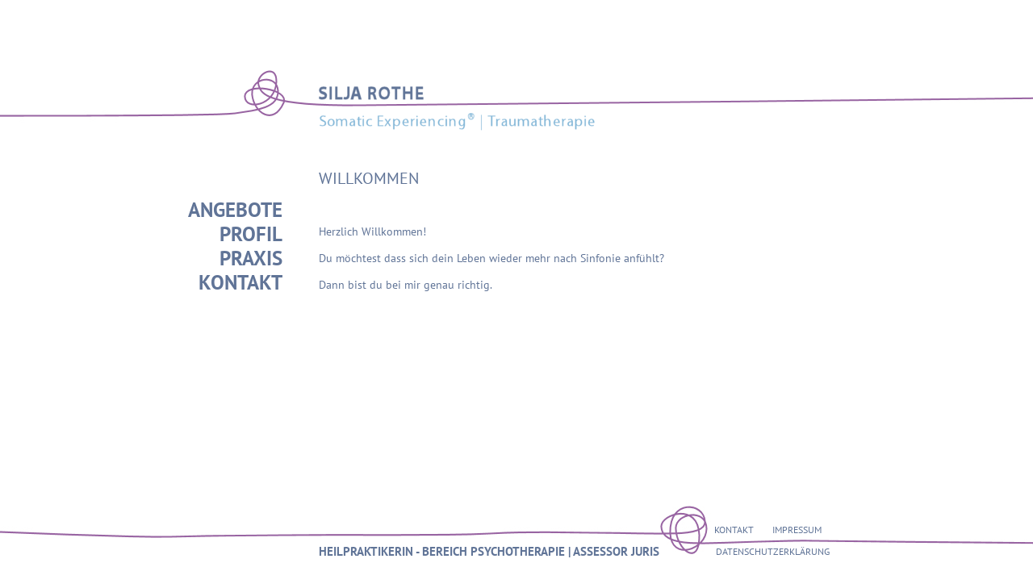

--- FILE ---
content_type: text/html; charset=UTF-8
request_url: https://silja-rothe.com/wp/
body_size: 7591
content:
<!DOCTYPE html PUBLIC "-//W3C//DTD XHTML 1.0 Strict//EN" "http://www.w3.org/TR/xhtml1/DTD/xhtml1-strict.dtd">
<html xmlns="http://www.w3.org/1999/xhtml" xml:lang="en" lang="en">
<head>
<meta http-equiv="content-type" content="text/html; charset=UTF-8" />
<meta name="description" content="Silja Rothe - Traumatherapie Somatic Experiencing Embodiment" />
<meta name="keywords" content="Angebot, Baustelle, Beginn, Bruch, Empfinden, Erfüllen, Erleben, Erlebnis, Erneuerung, Filtern, Finden, Freiraum, Fühlen, Kommunikation, Kraft, Kränkung, Lebensraum, Leichtigkeit, Miteinander, Motivation, Mut, Neuanfang, Neue Wege, Pfadfinder, Raum, Schmerz, Schutz, Selbstbewusstsein, Sicherheit, Sprache, Sprechen, Verhandlung, Verständnis, Vertrag, Vita, Vitalität, Wärme, Wert, Wertschätzung, Wirtschaft, Wunde, Zerstörung, Zerwürfnis, Zueinander, Mediation, Konfliktmanagement, Konflikt, Streit, Lösung, lösen, Bewerbung, Leiden, schwierig, Partnerschaft, Beziehung, Konfliktlösung, Rechtsanwalt, Trennung, Scheidung, Ratschlag, Vermittlung, vermitteln, neutraler Dritter, Schlichtung, Schiedsgericht, Rechtsstreit, Kosten, Alternative, finden, Image, Coaching, Selbstbewusstsein, Leben, neu, Neuanfang, Anfang, freiwillig, gemeinsam, Unternehmen, Beratung, Teambuilding, Teamentwicklung, Sonja Radatz, Roland Breinlinger, Psychologie, Jura, Recht, Rat, Gesellschaft, Balance, Arbeitsgemeinschaft, strukturiert, konstruktiv, Bundesverband Mediation, Hilfe, gewaltfrei, Ausbildung, Gerichtskosten, sparen, sinnvoll, kostengünstig, Versicherung, Rechtsschutz, klären, bezahlt, Interesse, zufrieden, Zukunft, Familie, zukunftsweisend, außergerichtlich, Verhandlung, Vertrag, Hochschule, Saulheim, Mainz, Frankfurt, Koblenz, Berlin, Hamburg, München, Düsseldorf, Räume, Alzey, Neustadt, Oppenheim, Nierstein, Wörrstadt, Parteien, Arschloch, Depp" />
<link rel="stylesheet" type="text/css" href="https://silja-rothe.com/wp/wp-content/themes/1024px/style.css" />
<link rel="alternate" type="application/rss+xml" title="RSS 2.0" href="https://silja-rothe.com/wp/feed/" />
<link rel="alternate" type="text/xml" title="RSS .92" href="https://silja-rothe.com/wp/feed/rss/" />
<link rel="alternate" type="application/atom+xml" title="Atom 0.3" href="https://silja-rothe.com/wp/feed/atom/" />
<link rel="pingback" href="https://silja-rothe.com/wp/xmlrpc.php" />
<title>Silja Rothe</title>
<meta name='robots' content='max-image-preview:large' />
<link rel="alternate" type="application/rss+xml" title="Silja Rothe &raquo; WILLKOMMEN-Kommentar-Feed" href="https://silja-rothe.com/wp/leistungen/feed/" />
<script type="text/javascript">
/* <![CDATA[ */
window._wpemojiSettings = {"baseUrl":"https:\/\/s.w.org\/images\/core\/emoji\/15.0.3\/72x72\/","ext":".png","svgUrl":"https:\/\/s.w.org\/images\/core\/emoji\/15.0.3\/svg\/","svgExt":".svg","source":{"concatemoji":"https:\/\/silja-rothe.com\/wp\/wp-includes\/js\/wp-emoji-release.min.js?ver=6.5.7"}};
/*! This file is auto-generated */
!function(i,n){var o,s,e;function c(e){try{var t={supportTests:e,timestamp:(new Date).valueOf()};sessionStorage.setItem(o,JSON.stringify(t))}catch(e){}}function p(e,t,n){e.clearRect(0,0,e.canvas.width,e.canvas.height),e.fillText(t,0,0);var t=new Uint32Array(e.getImageData(0,0,e.canvas.width,e.canvas.height).data),r=(e.clearRect(0,0,e.canvas.width,e.canvas.height),e.fillText(n,0,0),new Uint32Array(e.getImageData(0,0,e.canvas.width,e.canvas.height).data));return t.every(function(e,t){return e===r[t]})}function u(e,t,n){switch(t){case"flag":return n(e,"\ud83c\udff3\ufe0f\u200d\u26a7\ufe0f","\ud83c\udff3\ufe0f\u200b\u26a7\ufe0f")?!1:!n(e,"\ud83c\uddfa\ud83c\uddf3","\ud83c\uddfa\u200b\ud83c\uddf3")&&!n(e,"\ud83c\udff4\udb40\udc67\udb40\udc62\udb40\udc65\udb40\udc6e\udb40\udc67\udb40\udc7f","\ud83c\udff4\u200b\udb40\udc67\u200b\udb40\udc62\u200b\udb40\udc65\u200b\udb40\udc6e\u200b\udb40\udc67\u200b\udb40\udc7f");case"emoji":return!n(e,"\ud83d\udc26\u200d\u2b1b","\ud83d\udc26\u200b\u2b1b")}return!1}function f(e,t,n){var r="undefined"!=typeof WorkerGlobalScope&&self instanceof WorkerGlobalScope?new OffscreenCanvas(300,150):i.createElement("canvas"),a=r.getContext("2d",{willReadFrequently:!0}),o=(a.textBaseline="top",a.font="600 32px Arial",{});return e.forEach(function(e){o[e]=t(a,e,n)}),o}function t(e){var t=i.createElement("script");t.src=e,t.defer=!0,i.head.appendChild(t)}"undefined"!=typeof Promise&&(o="wpEmojiSettingsSupports",s=["flag","emoji"],n.supports={everything:!0,everythingExceptFlag:!0},e=new Promise(function(e){i.addEventListener("DOMContentLoaded",e,{once:!0})}),new Promise(function(t){var n=function(){try{var e=JSON.parse(sessionStorage.getItem(o));if("object"==typeof e&&"number"==typeof e.timestamp&&(new Date).valueOf()<e.timestamp+604800&&"object"==typeof e.supportTests)return e.supportTests}catch(e){}return null}();if(!n){if("undefined"!=typeof Worker&&"undefined"!=typeof OffscreenCanvas&&"undefined"!=typeof URL&&URL.createObjectURL&&"undefined"!=typeof Blob)try{var e="postMessage("+f.toString()+"("+[JSON.stringify(s),u.toString(),p.toString()].join(",")+"));",r=new Blob([e],{type:"text/javascript"}),a=new Worker(URL.createObjectURL(r),{name:"wpTestEmojiSupports"});return void(a.onmessage=function(e){c(n=e.data),a.terminate(),t(n)})}catch(e){}c(n=f(s,u,p))}t(n)}).then(function(e){for(var t in e)n.supports[t]=e[t],n.supports.everything=n.supports.everything&&n.supports[t],"flag"!==t&&(n.supports.everythingExceptFlag=n.supports.everythingExceptFlag&&n.supports[t]);n.supports.everythingExceptFlag=n.supports.everythingExceptFlag&&!n.supports.flag,n.DOMReady=!1,n.readyCallback=function(){n.DOMReady=!0}}).then(function(){return e}).then(function(){var e;n.supports.everything||(n.readyCallback(),(e=n.source||{}).concatemoji?t(e.concatemoji):e.wpemoji&&e.twemoji&&(t(e.twemoji),t(e.wpemoji)))}))}((window,document),window._wpemojiSettings);
/* ]]> */
</script>
<style id='wp-emoji-styles-inline-css' type='text/css'>

	img.wp-smiley, img.emoji {
		display: inline !important;
		border: none !important;
		box-shadow: none !important;
		height: 1em !important;
		width: 1em !important;
		margin: 0 0.07em !important;
		vertical-align: -0.1em !important;
		background: none !important;
		padding: 0 !important;
	}
</style>
<link rel='stylesheet' id='wp-block-library-css' href='https://silja-rothe.com/wp/wp-includes/css/dist/block-library/style.min.css?ver=6.5.7' type='text/css' media='all' />
<style id='classic-theme-styles-inline-css' type='text/css'>
/*! This file is auto-generated */
.wp-block-button__link{color:#fff;background-color:#32373c;border-radius:9999px;box-shadow:none;text-decoration:none;padding:calc(.667em + 2px) calc(1.333em + 2px);font-size:1.125em}.wp-block-file__button{background:#32373c;color:#fff;text-decoration:none}
</style>
<style id='global-styles-inline-css' type='text/css'>
body{--wp--preset--color--black: #000000;--wp--preset--color--cyan-bluish-gray: #abb8c3;--wp--preset--color--white: #ffffff;--wp--preset--color--pale-pink: #f78da7;--wp--preset--color--vivid-red: #cf2e2e;--wp--preset--color--luminous-vivid-orange: #ff6900;--wp--preset--color--luminous-vivid-amber: #fcb900;--wp--preset--color--light-green-cyan: #7bdcb5;--wp--preset--color--vivid-green-cyan: #00d084;--wp--preset--color--pale-cyan-blue: #8ed1fc;--wp--preset--color--vivid-cyan-blue: #0693e3;--wp--preset--color--vivid-purple: #9b51e0;--wp--preset--gradient--vivid-cyan-blue-to-vivid-purple: linear-gradient(135deg,rgba(6,147,227,1) 0%,rgb(155,81,224) 100%);--wp--preset--gradient--light-green-cyan-to-vivid-green-cyan: linear-gradient(135deg,rgb(122,220,180) 0%,rgb(0,208,130) 100%);--wp--preset--gradient--luminous-vivid-amber-to-luminous-vivid-orange: linear-gradient(135deg,rgba(252,185,0,1) 0%,rgba(255,105,0,1) 100%);--wp--preset--gradient--luminous-vivid-orange-to-vivid-red: linear-gradient(135deg,rgba(255,105,0,1) 0%,rgb(207,46,46) 100%);--wp--preset--gradient--very-light-gray-to-cyan-bluish-gray: linear-gradient(135deg,rgb(238,238,238) 0%,rgb(169,184,195) 100%);--wp--preset--gradient--cool-to-warm-spectrum: linear-gradient(135deg,rgb(74,234,220) 0%,rgb(151,120,209) 20%,rgb(207,42,186) 40%,rgb(238,44,130) 60%,rgb(251,105,98) 80%,rgb(254,248,76) 100%);--wp--preset--gradient--blush-light-purple: linear-gradient(135deg,rgb(255,206,236) 0%,rgb(152,150,240) 100%);--wp--preset--gradient--blush-bordeaux: linear-gradient(135deg,rgb(254,205,165) 0%,rgb(254,45,45) 50%,rgb(107,0,62) 100%);--wp--preset--gradient--luminous-dusk: linear-gradient(135deg,rgb(255,203,112) 0%,rgb(199,81,192) 50%,rgb(65,88,208) 100%);--wp--preset--gradient--pale-ocean: linear-gradient(135deg,rgb(255,245,203) 0%,rgb(182,227,212) 50%,rgb(51,167,181) 100%);--wp--preset--gradient--electric-grass: linear-gradient(135deg,rgb(202,248,128) 0%,rgb(113,206,126) 100%);--wp--preset--gradient--midnight: linear-gradient(135deg,rgb(2,3,129) 0%,rgb(40,116,252) 100%);--wp--preset--font-size--small: 13px;--wp--preset--font-size--medium: 20px;--wp--preset--font-size--large: 36px;--wp--preset--font-size--x-large: 42px;--wp--preset--spacing--20: 0.44rem;--wp--preset--spacing--30: 0.67rem;--wp--preset--spacing--40: 1rem;--wp--preset--spacing--50: 1.5rem;--wp--preset--spacing--60: 2.25rem;--wp--preset--spacing--70: 3.38rem;--wp--preset--spacing--80: 5.06rem;--wp--preset--shadow--natural: 6px 6px 9px rgba(0, 0, 0, 0.2);--wp--preset--shadow--deep: 12px 12px 50px rgba(0, 0, 0, 0.4);--wp--preset--shadow--sharp: 6px 6px 0px rgba(0, 0, 0, 0.2);--wp--preset--shadow--outlined: 6px 6px 0px -3px rgba(255, 255, 255, 1), 6px 6px rgba(0, 0, 0, 1);--wp--preset--shadow--crisp: 6px 6px 0px rgba(0, 0, 0, 1);}:where(.is-layout-flex){gap: 0.5em;}:where(.is-layout-grid){gap: 0.5em;}body .is-layout-flex{display: flex;}body .is-layout-flex{flex-wrap: wrap;align-items: center;}body .is-layout-flex > *{margin: 0;}body .is-layout-grid{display: grid;}body .is-layout-grid > *{margin: 0;}:where(.wp-block-columns.is-layout-flex){gap: 2em;}:where(.wp-block-columns.is-layout-grid){gap: 2em;}:where(.wp-block-post-template.is-layout-flex){gap: 1.25em;}:where(.wp-block-post-template.is-layout-grid){gap: 1.25em;}.has-black-color{color: var(--wp--preset--color--black) !important;}.has-cyan-bluish-gray-color{color: var(--wp--preset--color--cyan-bluish-gray) !important;}.has-white-color{color: var(--wp--preset--color--white) !important;}.has-pale-pink-color{color: var(--wp--preset--color--pale-pink) !important;}.has-vivid-red-color{color: var(--wp--preset--color--vivid-red) !important;}.has-luminous-vivid-orange-color{color: var(--wp--preset--color--luminous-vivid-orange) !important;}.has-luminous-vivid-amber-color{color: var(--wp--preset--color--luminous-vivid-amber) !important;}.has-light-green-cyan-color{color: var(--wp--preset--color--light-green-cyan) !important;}.has-vivid-green-cyan-color{color: var(--wp--preset--color--vivid-green-cyan) !important;}.has-pale-cyan-blue-color{color: var(--wp--preset--color--pale-cyan-blue) !important;}.has-vivid-cyan-blue-color{color: var(--wp--preset--color--vivid-cyan-blue) !important;}.has-vivid-purple-color{color: var(--wp--preset--color--vivid-purple) !important;}.has-black-background-color{background-color: var(--wp--preset--color--black) !important;}.has-cyan-bluish-gray-background-color{background-color: var(--wp--preset--color--cyan-bluish-gray) !important;}.has-white-background-color{background-color: var(--wp--preset--color--white) !important;}.has-pale-pink-background-color{background-color: var(--wp--preset--color--pale-pink) !important;}.has-vivid-red-background-color{background-color: var(--wp--preset--color--vivid-red) !important;}.has-luminous-vivid-orange-background-color{background-color: var(--wp--preset--color--luminous-vivid-orange) !important;}.has-luminous-vivid-amber-background-color{background-color: var(--wp--preset--color--luminous-vivid-amber) !important;}.has-light-green-cyan-background-color{background-color: var(--wp--preset--color--light-green-cyan) !important;}.has-vivid-green-cyan-background-color{background-color: var(--wp--preset--color--vivid-green-cyan) !important;}.has-pale-cyan-blue-background-color{background-color: var(--wp--preset--color--pale-cyan-blue) !important;}.has-vivid-cyan-blue-background-color{background-color: var(--wp--preset--color--vivid-cyan-blue) !important;}.has-vivid-purple-background-color{background-color: var(--wp--preset--color--vivid-purple) !important;}.has-black-border-color{border-color: var(--wp--preset--color--black) !important;}.has-cyan-bluish-gray-border-color{border-color: var(--wp--preset--color--cyan-bluish-gray) !important;}.has-white-border-color{border-color: var(--wp--preset--color--white) !important;}.has-pale-pink-border-color{border-color: var(--wp--preset--color--pale-pink) !important;}.has-vivid-red-border-color{border-color: var(--wp--preset--color--vivid-red) !important;}.has-luminous-vivid-orange-border-color{border-color: var(--wp--preset--color--luminous-vivid-orange) !important;}.has-luminous-vivid-amber-border-color{border-color: var(--wp--preset--color--luminous-vivid-amber) !important;}.has-light-green-cyan-border-color{border-color: var(--wp--preset--color--light-green-cyan) !important;}.has-vivid-green-cyan-border-color{border-color: var(--wp--preset--color--vivid-green-cyan) !important;}.has-pale-cyan-blue-border-color{border-color: var(--wp--preset--color--pale-cyan-blue) !important;}.has-vivid-cyan-blue-border-color{border-color: var(--wp--preset--color--vivid-cyan-blue) !important;}.has-vivid-purple-border-color{border-color: var(--wp--preset--color--vivid-purple) !important;}.has-vivid-cyan-blue-to-vivid-purple-gradient-background{background: var(--wp--preset--gradient--vivid-cyan-blue-to-vivid-purple) !important;}.has-light-green-cyan-to-vivid-green-cyan-gradient-background{background: var(--wp--preset--gradient--light-green-cyan-to-vivid-green-cyan) !important;}.has-luminous-vivid-amber-to-luminous-vivid-orange-gradient-background{background: var(--wp--preset--gradient--luminous-vivid-amber-to-luminous-vivid-orange) !important;}.has-luminous-vivid-orange-to-vivid-red-gradient-background{background: var(--wp--preset--gradient--luminous-vivid-orange-to-vivid-red) !important;}.has-very-light-gray-to-cyan-bluish-gray-gradient-background{background: var(--wp--preset--gradient--very-light-gray-to-cyan-bluish-gray) !important;}.has-cool-to-warm-spectrum-gradient-background{background: var(--wp--preset--gradient--cool-to-warm-spectrum) !important;}.has-blush-light-purple-gradient-background{background: var(--wp--preset--gradient--blush-light-purple) !important;}.has-blush-bordeaux-gradient-background{background: var(--wp--preset--gradient--blush-bordeaux) !important;}.has-luminous-dusk-gradient-background{background: var(--wp--preset--gradient--luminous-dusk) !important;}.has-pale-ocean-gradient-background{background: var(--wp--preset--gradient--pale-ocean) !important;}.has-electric-grass-gradient-background{background: var(--wp--preset--gradient--electric-grass) !important;}.has-midnight-gradient-background{background: var(--wp--preset--gradient--midnight) !important;}.has-small-font-size{font-size: var(--wp--preset--font-size--small) !important;}.has-medium-font-size{font-size: var(--wp--preset--font-size--medium) !important;}.has-large-font-size{font-size: var(--wp--preset--font-size--large) !important;}.has-x-large-font-size{font-size: var(--wp--preset--font-size--x-large) !important;}
.wp-block-navigation a:where(:not(.wp-element-button)){color: inherit;}
:where(.wp-block-post-template.is-layout-flex){gap: 1.25em;}:where(.wp-block-post-template.is-layout-grid){gap: 1.25em;}
:where(.wp-block-columns.is-layout-flex){gap: 2em;}:where(.wp-block-columns.is-layout-grid){gap: 2em;}
.wp-block-pullquote{font-size: 1.5em;line-height: 1.6;}
</style>
<link rel='stylesheet' id='contact-form-7-css' href='https://silja-rothe.com/wp/wp-content/plugins/contact-form-7/includes/css/styles.css?ver=5.9.8' type='text/css' media='all' />
<link rel="https://api.w.org/" href="https://silja-rothe.com/wp/wp-json/" /><link rel="alternate" type="application/json" href="https://silja-rothe.com/wp/wp-json/wp/v2/pages/35" /><link rel="EditURI" type="application/rsd+xml" title="RSD" href="https://silja-rothe.com/wp/xmlrpc.php?rsd" />
<meta name="generator" content="WordPress 6.5.7" />
<link rel="canonical" href="https://silja-rothe.com/wp/" />
<link rel='shortlink' href='https://silja-rothe.com/wp/' />
<link rel="alternate" type="application/json+oembed" href="https://silja-rothe.com/wp/wp-json/oembed/1.0/embed?url=https%3A%2F%2Fsilja-rothe.com%2Fwp%2F" />
<link rel="alternate" type="text/xml+oembed" href="https://silja-rothe.com/wp/wp-json/oembed/1.0/embed?url=https%3A%2F%2Fsilja-rothe.com%2Fwp%2F&#038;format=xml" />
<script src="https://ajax.googleapis.com/ajax/libs/jquery/1.10.1/jquery.min.js"></script>


<script type="text/javascript">
	 
var show_Angebote = 0;
var show_Mediation = 0;
var show_Specials = 0;
var show_Somaticexperiencing = 0;
<!--var show_Praxis = 0;-->

</script>
<link href='https://silja-rothe.com/css?family=PT+Sans:400,700' rel='stylesheet' type='text/css'>
</head>

<body>
<div id="header">
	<center><img src="https://silja-rothe.com/wp/wp-content/uploads/2013/10/KnotenHeadSchrift.png" alt="Link" usemap="#Linkscape" boder="0"/>
		  <map name="Linkscape">
	<area shape="rect" coords="155,85,210,160"
          href="https://silja-rothe.com/wp/" alt="Home" title="Silja Rothe">
    <area shape="rect" coords="246,105,384,124"
          href="https://silja-rothe.com/wp/kontakt" alt="Home" title="Silja Rothe - Kontakt">
    <area shape="rect" coords="245,135,445,165"
          href="https://silja-rothe.com/wp/somaticexperiencing_top/" id="somaticexperiencing_top" alt="Somatic Experiencing" title="Somatic Experiencing">
	<area shape="rect" coords="455,135,595,165"
          href="https://silja-rothe.com/wp/trauma_top/" id="trauma_top" alt="Traumatherapie" title="Traumatherapie">
	<!--area shape="rect" coords="605,135,695,165"
          // href="https://silja-rothe.com/wp/mediation_top/" id="mediation_top" alt="Mediation" title="Mediation"-->	  
	<!--area shape="rect" coords="245,135,335,165"
          href="https://silja-rothe.com/wp/mediation_top/" id="mediation_top" alt="Mediation" title="Mediation"-->
  	<!--area shape="rect" coords="345,135,535,165"
          href="https://silja-rothe.com/wp/konfliktmanagement/" alt="Konfliktmanagement" title="Konfliktmanagement"-->  
	<!--area shape="rect" coords="540,135,625,165"
          href="https://silja-rothe.com/wp/coaching/" alt="Coaching" title="Coaching"-->  
	
	 </map>
		
	</center>

</div>
<div id="wrap">


<div id="content">

<h2>WILLKOMMEN</h2>

<div id="contenttext">
<table>
<tbody>
<tr>
<td>&nbsp;</p>
<p>Herzlich Willkommen!</p>
<p>Du möchtest dass sich dein Leben wieder mehr nach Sinfonie anfühlt?</p>
<p>Dann bist du bei mir genau richtig.</p>
<p>&nbsp;</p>
<p>&nbsp;</td>
</tr>
</tbody>
</table>
</div>




</div>

<div id="sidebar">

<div id="text-3" class="widget_text">			<div class="textwidget"><div id="navigation">
<p><a id="angebote" class="high" href="#">ANGEBOTE</a></p>
<div id="angebote_">
<p><a id="somaticexperiencing" class="one" href="#">SOMATIC EXPERIENCING®</a></p>
<div id="somaticexperiencing_"><a id="trauma" class="two" href="#">TRAUMA</a><br />
<a id="bindungsverletzungen" class="two" href="#">BINDUNGSVERLETZUNGEN</a><br />
<a id="traumafolgen" class="two" href="#">TRAUMAFOLGEN</a><br />
<a id="neuverhandlung" class="two" href="#">NEUVERHANDLUNG</a><br />
<a id="neuverhandlung_hund" class="two" href="#">NEUVERHANDLUNG HUNDE</a></div>
<p><!--
<a id="mediation" class="one" href="#">MEDIATION</a>


<div id="mediation_">
<a id="konflikt" class="two" href="#">KONFLIKT</a>
<a id="chance" class="two" href="#">MEDIATION - DIE CHANCE</a>
<a id="methode" class="two" href="#">MEINE UNTERSTÜTZUNG</a>
<a id="kosten" class="two" href="#">KOSTEN</a></div>


--></p>
<p><!--a id="konfliktmanagement" class="one" href="https://silja-rothe.com/wp/konfliktmanagement/">KONFLIKTMANAGEMENT</a--></p>
<p><!--a id="coaching" class="one" href="https://silja-rothe.com/wp/coaching/">COACHING</a--></p>
<p><!--<a id="specials" class="one" href="#">SPECIALS</a>


<div id="specials_"><a id="shuttle" class="two" href="#">SHUTTLE-MEDIATION</a>
<a id="paar" class="two" href="#">PAAR-MEDIATION</a>
<a id="business" class="two" href="#">BUSINESS-MEDIATION</a>
<a id="image" class="two" href="#">IMAGE-COACHING</a></div>


--></p>
</div>
<p><a id="profil" class="high" href="https://silja-rothe.com/wp/profil/">PROFIL</a><br />
<a id="praxis" class="high" href="https://silja-rothe.com/wp/praxis/">PRAXIS</a></p>
<div id="praxis_"><a id="anfahrt" class="one" href="https://silja-rothe.com/wp/praxis/anfahrt/">ANFAHRT</a><br />
<a id="honorar" class="one" href="https://silja-rothe.com/wp/praxis/honorar/">HONORAR</a></div>
<p><a id="kontakt" class="high" href="https://silja-rothe.com/wp/kontakt/">KONTAKT</a></p>
</div>
</div>
		</div></div></div>
<div id="footer">
<div id="footer_inlay">

<a id="down_link" href="https://silja-rothe.com/wp">HEILPRAKTIKERIN - BEREICH PSYCHOTHERAPIE | ASSESSOR JURIS</a>
<a id="kontakt_link" href="https://silja-rothe.com/wp/kontakt/">KONTAKT</a>
<a id="impressum_link" href="https://silja-rothe.com/wp/impressum/">IMPRESSUM</a>
<a id="datenschutz_link" href="https://silja-rothe.com/wp/datenschutzerklaerung/">DATENSCHUTZERKL&Auml;RUNG</a>
</div>



<script>

$('#praxis').click(function() {
	if (show_Praxis == 1){
	   $("#praxis_").hide();
	   $('#praxis').css( 'color', '#ffff40');
	   show_Praxis = 0;
	}
  else
	if (show_Praxis == 0){
	   $('#praxis_').hide();
	   $('#praxis').css( 'color', '#ff0000');
       show_Praxis = 1;	   
	}
});	
		
		
$('#angebote').click(function() {
	if (show_Angebote == 1){
		<!--$("#angebote_").hide();-->
		<!--$("#angebote").css( "color", "#607497" );-->
		$("#angebote").css( "color", "#67b8d3" );
		<!--$("#somaticexperiencing_").hide();-->
		$("#somaticexperiencing_").show();
		$("#somaticexperiencing").css( "color", "#607497" );
		show_Somaticexperiencing = 0;
		$("#trauma").css( "color", "#607497" );
		$("#bindungsverletzungen").css( "color", "#607497" );
		$("#traumafolgen").css( "color", "#607497" );
		$("#neuverhandlung").css( "color", "#607497" );
		$("#neuverhandlung_hund").css( "color", "#607497" );
		
		$("#mediation_").hide();
		$("#mediation").css( "color", "#607497" );
		show_Mediation = 0;
		$('#methode').css( 'color', '#607497' );
		$('#chance').css( 'color', '#607497' );
		$('#kosten').css( 'color', '#607497' );
		$('#konflikt').css( 'color', '#607497' );	
		
		$("#specials_").hide();
		$("#specials").css( "color", "#607497" );
		show_Specials = 0;
		$('#shuttle').css( 'color', '#607497' );
		$('#paar').css( 'color', '#607497' );
		$('#business').css( 'color', '#607497' );
		$('#image').css( 'color', '#607497' );
		$('#konfliktmanagement').css( 'color', '#607497' );
		$('#somaticexperiencing').css( 'color', '#607497' );
		$('#coaching').css( 'color', '#607497' );
		$('#profil').css( 'color', '#607497' );
		$('#kontakt').css( 'color', '#607497' );
		$('#praxis').css( 'color', '#607497' );
		$("#praxis_").hide();
		show_Angebote = 0;
		}
	else
	if (show_Angebote == 0){
		$("#angebote_").show();
		$("#angebote").css( "color", "#67b8d3" );
		<!--$("#somaticexperiencing_").hide();-->
		$("#somaticexperiencing_").show();
		$("#somaticexperiencing").css( "color", "#607497" );
		show_Somaticexperiencing = 0;
		$("#trauma").css( "color", "#607497" );
		$("#bindungsverletzungen").css( "color", "#607497" );
		$("#traumafolgen").css( "color", "#607497" );
		$("#neuverhandlung").css( "color", "#607497" );
		$("#neuverhandlung_hund").css( "color", "#607497" );
		
		$("#mediation_").hide();
		$("#mediation").css( "color", "#607497" );
		show_Mediation = 0;
		$('#methode').css( 'color', '#607497' );
		$('#chance').css( 'color', '#607497' );
		$('#kosten').css( 'color', '#607497' );
		$('#konflikt').css( 'color', '#607497' );	
		$("#specials_").hide();
		$("#specials").css( "color", "#607497" );
		show_Specials = 0;
		$('#shuttle').css( 'color', '#607497' );
		$('#paar').css( 'color', '#607497' );
		$('#business').css( 'color', '#607497' );
		$('#image').css( 'color', '#607497' );
		$('#konfliktmanagement').css( 'color', '#607497' );
		$('#somaticexperiencing').css( 'color', '#607497' );
		$('#coaching').css( 'color', '#607497' );
		$('#profil').css( 'color', '#607497' );
		$('#kontakt').css( 'color', '#607497' );
		$('#praxis').css( 'color', '#607497' );
		$("#praxis_").hide();
		show_Angebote = 1;
		}
});	
$('#trauma_top').click(function() {
	if (show_Somaticexperiencing == 1){
		<!--$("#somaticexperiencing_").hide();-->
		$("#somaticexperiencing_").show();
		$('#somaticexperiencing').css( 'color', '#607497' );
		$('#konfliktmanagement').css( 'color', '#607497' );		
		$('#coaching').css( 'color', '#607497' );
		$('#profil').css( 'color', '#607497' );
		$('#kontakt').css( 'color', '#607497' );
		$("#angebote").css( "color", "#607497" );
		$("#mediation_").hide();
		$("#mediation").css( "color", "#607497" );
		show_Somaticexperiencing = 0;
	}
	else
	if (show_Somaticexperiencing == 0){
		$("#somaticexperiencing_").show();
		$('#somaticexperiencing').css( 'color', '#67b8d3' );
		$("#mediation").css( "color", "#607497" );
		$("#leistungen").css( "color", "#607497" );
		$("#specials").css( "color", "#607497" );
		$('#konfliktmanagement').css( 'color', '#607497' );
		$('#coaching').css( 'color', '#607497' );
		$('#profil').css( 'color', '#607497' );
		$('#kontakt').css( 'color', '#607497' );
		$("#angebote").css( "color", "#607497" );
		$("#mediation_").hide();
		$("#mediation").css( "color", "#607497" );
		show_Somaticexperiencing = 1;
		}

	$('#specials_').hide();
	show_Specials = 0;
	$('#mediation_').hide();
	show_Mediation = 0;
});
$('#somaticexperiencing').click(function() {
	if (show_Somaticexperiencing == 1){
		<!--$("#somaticexperiencing_").hide();-->
		$("#somaticexperiencing_").show();
		$('#somaticexperiencing').css( 'color', '#67b8d3' );
		$('#konfliktmanagement').css( 'color', '#607497' );		
		$('#coaching').css( 'color', '#607497' );
		$('#profil').css( 'color', '#607497' );
		$('#kontakt').css( 'color', '#607497' );
		$("#angebote").css( "color", "#607497" );
		show_Somaticexperiencing = 0;
	}
	else
	if (show_Somaticexperiencing == 0){
		$("#somaticexperiencing_").show();
		$('#somaticexperiencing').css( 'color', '#67b8d3' );
		$("#mediation").css( "color", "#607497" );
		$("#leistungen").css( "color", "#607497" );
		$("#specials").css( "color", "#607497" );
		$('#konfliktmanagement').css( 'color', '#607497' );
		$('#coaching').css( 'color', '#607497' );
		$('#profil').css( 'color', '#607497' );
		$('#kontakt').css( 'color', '#607497' );
		$("#angebote").css( "color", "#607497" );
		show_Somaticexperiencing = 1;
		}

	$('#specials_').hide();
	show_Specials = 0;
	$('#mediation_').hide();
	show_Mediation = 0;
});


$('#mediation_top').click(function() {
	if (show_Mediation == 1){
		$("#mediation_").hide();
		$('#konfliktmanagement').css( 'color', '#607497' );
		$('#somaticexperiencing').css( 'color', '#607497' );
		$('#coaching').css( 'color', '#607497' );
		$('#profil').css( 'color', '#607497' );
		$('#kontakt').css( 'color', '#607497' );
		$("#praxis_").hide();
		show_Mediation = 0;
	}
	else
	if (show_Mediation == 0){
		$("#mediation_").show();
		$("#mediation").css( "color", "#67b8d3" );
		$("#angebote").css( "color", "#607497" );
		$("#specials").css( "color", "#607497" );
		$('#konfliktmanagement').css( 'color', '#607497' );
		$('#somaticexperiencing').css( 'color', '#607497' );
		$('#coaching').css( 'color', '#607497' );
		$('#profil').css( 'color', '#607497' );
		$('#kontakt').css( 'color', '#607497' );
		show_Mediation = 1;
		}
	$('#specials_').hide();
	show_Specials = 0;
	$('#somaticexperiencing_').hide();
	show_Somaticexperiencing = 0;
});

$('#mediation').click(function() {
	if (show_Mediation == 1){
		$("#mediation_").hide();
		$('#konfliktmanagement').css( 'color', '#607497' );
		$('#somaticexperiencing').css( 'color', '#607497' );
		$('#coaching').css( 'color', '#607497' );
		$('#profil').css( 'color', '#607497' );
		$('#kontakt').css( 'color', '#607497' );
		show_Mediation = 0;
	}
	else
	if (show_Mediation == 0){
		$("#mediation_").show();
		$("#mediation").css( "color", "#67b8d3" );
		$("#angebote").css( "color", "#607497" );
		$("#specials").css( "color", "#607497" );
		$('#konfliktmanagement').css( 'color', '#607497' );
		$('#somaticexperiencing').css( 'color', '#607497' );
		$('#coaching').css( 'color', '#607497' );
		$('#profil').css( 'color', '#607497' );
		$('#kontakt').css( 'color', '#607497' );
		show_Mediation = 1;
		}

	$('#specials_').hide();
	show_Specials = 0;
	$('#somaticexperiencing_').hide();
	show_Somaticexperiencing = 0;
});



$('#specials').click(function() {
	if (show_Specials == 1){
		$("#specials_").hide();
		$('#konfliktmanagement').css( 'color', '#607497' );
		$('#somaticexperiencing').css( 'color', '#607497' );
		$('#coaching').css( 'color', '#607497' );
		$('#profil').css( 'color', '#607497' );
		$('#kontakt').css( 'color', '#607497' );
		show_Specials = 0;
		}
	else
	if (show_Specials == 0){
		$("#specials_").show();
		$("#specials").css( "color", "#67b8d3" );
		$("#angebote").css( "color", "#607497" );
		$("#mediation").css( "color", "#607497" );
		$('#konfliktmanagement').css( 'color', '#607497' );
		$('#somaticexperiencing').css( 'color', '#607497' );
		$('#coaching').css( 'color', '#607497' );
		$('#profil').css( 'color', '#607497' );
		$('#contact').css( 'color', '#607497' );
		show_Specials = 1;
	}

	$('#mediation_').hide();
	show_Mediation = 0;
	$('#somaticexperiencing_').hide();
	show_Somaticexperiencing = 0;
});

$("#angebote").click(function () {
	window.setTimeout("", 100);
	$("#content").load("https://silja-rothe.com/wp/soma.txt");
	$("#content")[0].innerHTML += '';});

$("#trauma_top").click(function () {
	window.setTimeout("", 100);
	$("#content").load("https://silja-rothe.com/wp/soma_trauma.txt1"); 
	$("#angebote").css( "color", "#607497" );
	$("#somaticexperiencing").css( "color", "#607497" );
	$("#mediation_").css( "color", "#607497" );
	$("#trauma").css( "color", "#67b8d3" );
	$("#bindungsverletzungen").css( "color", "#607497" );
	$("#traumafolgen").css( "color", "#607497" );
	$("#neuverhandlung").css( "color", "#607497" );
	$("#neuverhandlung_hund").css( "color", "#607497" );
	$("#content")[0].innerHTML += '';});

$("#mediation_top").click(function () {
	window.setTimeout("", 100);
	$("#content").load("https://silja-rothe.com/wp/soma_trauma.txt"); 
	$("#angebote").css( "color", "#607497" );
	$("#somaticexperiencing").css( "color", "#607497" );
	$("#trauma").css( "color", "#67b8d3" );
	$("#bindungsverletzungen").css( "color", "#607497" );
	$("#traumafolgen").css( "color", "#607497" );
	$("#neuverhandlung").css( "color", "#607497" );
	$("#neuverhandlung_hund").css( "color", "#607497" );
	$("#content")[0].innerHTML += '';});

$("#mediation").click(function () {
	window.setTimeout("", 100);
	$("#content").load("https://silja-rothe.com/wp/mediation.txt"); 
	$("#methode").css( "color", "#607497" );
	$("#chance").css( "color", "#607497" );
	$("#kosten").css( "color", "#607497" );
	$("#konflikt").css( "color", "#607497" );
	$("#content")[0].innerHTML += '';});
	
$("#somaticexperiencing_top").click(function () {
	window.setTimeout("", 100);
	$("#content").load("https://silja-rothe.com/wp/soma.txt"); 
	$("#trauma").css( "color", "#607497" );
	$("#bindungsverletzungen").css( "color", "#607497" );
	$("#traumafolgen").css( "color", "#607497" );
	$("#neuverhandlung").css( "color", "#607497" );
	$("#neuverhandlung_hund").css( "color", "#607497" );
	$("#content")[0].innerHTML += '';});

$("#somaticexperiencing").click(function () {
	window.setTimeout("", 100);
	$("#content").load("https://silja-rothe.com/wp/soma.txt"); 
	$("#trauma").css( "color", "#607497" );
	$("#bindungsverletzungen").css( "color", "#607497" );
	$("#traumafolgen").css( "color", "#607497" );
	$("#neuverhandlung").css( "color", "#607497" );
	$("#neuverhandlung_hund").css( "color", "#607497" );
	$("#content")[0].innerHTML += '';});
	
$("#trauma").click(function () {
	window.setTimeout("", 100);
	$("#content").load("https://silja-rothe.com/wp/soma_trauma.txt"); 
	$("#angebote").css( "color", "#607497" );
	$("#somaticexperiencing").css( "color", "#607497" );
	$("#trauma").css( "color", "#67b8d3" );
	$("#bindungsverletzungen").css( "color", "#607497" );
	$("#traumafolgen").css( "color", "#607497" );
	$("#neuverhandlung").css( "color", "#607497" );
	$("#neuverhandlung_hund").css( "color", "#607497" );
	$("#content")[0].innerHTML += '';});
	
$("#bindungsverletzungen").click(function () {
	window.setTimeout("", 100);
	$("#content").load("https://silja-rothe.com/wp/soma_bindungsverletzungen.txt"); 
	$("#angebote").css( "color", "#607497" );
	$("#somaticexperiencing").css( "color", "#607497" );
	$("#trauma").css( "color", "#607497" );
	$("#bindungsverletzungen").css( "color", "#67b8d3" );
	$("#traumafolgen").css( "color", "#607497" );
	$("#neuverhandlung").css( "color", "#607497" );
	$("#neuverhandlung_hund").css( "color", "#607497" );
	$("#content")[0].innerHTML += '';});
	
$("#traumafolgen").click(function () {
	window.setTimeout("", 100);
	$("#content").load("https://silja-rothe.com/wp/soma_traumafolgen.txt"); 
	$("#angebote").css( "color", "#607497" );
	$("#somaticexperiencing").css( "color", "#607497" );
	$("#trauma").css( "color", "#607497" );
	$("#bindungsverletzungen").css( "color", "#607497" );
	$("#traumafolgen").css( "color", "#67b8d3" );
	$("#neuverhandlung").css( "color", "#607497" );
	$("#neuverhandlung_hund").css( "color", "#607497" );
	$("#content")[0].innerHTML += '';});
	
$("#neuverhandlung").click(function () {
	window.setTimeout("", 100);
	$("#content").load("https://silja-rothe.com/wp/soma_neuverhandlung.txt"); 
	$("#angebote").css( "color", "#607497" );
	$("#somaticexperiencing").css( "color", "#607497" );	
	$("#trauma").css( "color", "#607497" );
	$("#bindungsverletzungen").css( "color", "#607497" );
	$("#traumafolgen").css( "color", "#607497" );
	$("#neuverhandlung").css( "color", "#67b8d3" );
	$("#neuverhandlung_hund").css( "color", "#607497" );
	$("#content")[0].innerHTML += '';});
	
$("#neuverhandlung_hund").click(function () {
	window.setTimeout("", 100);
	$("#content").load("https://silja-rothe.com/wp/soma_neuverhandlung_hund.txt"); 
	$("#angebote").css( "color", "#607497" );
	$("#somaticexperiencing").css( "color", "#607497" );	
	$("#trauma").css( "color", "#607497" );
	$("#bindungsverletzungen").css( "color", "#607497" );
	$("#traumafolgen").css( "color", "#607497" );
	$("#neuverhandlung").css( "color", "#607497" );
	$("#neuverhandlung_hund").css( "color", "#67b8d3" );
	$("#content")[0].innerHTML += '';});	
	
$("#konflikt").click(function () {
	window.setTimeout("", 100);	
	$("#content").load("https://silja-rothe.com/wp/mediation_konflikt.txt");
	$("#mediation").css( "color", "#607497" );
	$("#methode").css( "color", "#607497" );
	$("#chance").css( "color", "#607497" );
	$("#kosten").css( "color", "#607497" );
	$("#konflikt").css( "color", "#67b8d3" );
	$("#content")[0].innerHTML += '';});

$("#chance").click(function () {
	window.setTimeout("", 100);
	$("#content").load("https://silja-rothe.com/wp/mediation_chance.txt");	
	$("#mediation").css( "color", "#607497" );
	$("#methode").css( "color", "#607497" );
	$("#chance").css( "color", "#67b8d3" );
	$("#kosten").css( "color", "#607497" );
	$("#konflikt").css( "color", "#607497" );
	$("#content")[0].innerHTML += '';});

$("#methode").click(function () {
	window.setTimeout("", 100);
	$("#content").load("https://silja-rothe.com/wp/mediation_methode.txt");	
	$("#mediation").css( "color", "#607497" );
	$("#methode").css( "color", "#67b8d3" );
	$("#chance").css( "color", "#607497" );
	$("#kosten").css( "color", "#607497" );
	$("#konflikt").css( "color", "#607497" );
	$("#content")[0].innerHTML += '';});

$("#kosten").click(function () {
	window.setTimeout("", 100);
	$("#content").load("https://silja-rothe.com/wp/mediation_kosten.txt");
	$("#mediation").css( "color", "#607497" );
	$("#methode").css( "color", "#607497" );
	$("#chance").css( "color", "#607497" );
	$("#kosten").css( "color", "#67b8d3" );
	$("#konflikt").css( "color", "#607497" );	
	$("#content")[0].innerHTML += '';});

$("#specials").click(function () {
	window.setTimeout("", 100);
	$("#content").load("https://silja-rothe.com/wp/specials.txt"); 

	$("#paar").css( "color", "#607497" );
	$("#business").css( "color", "#607497" );
	$("#image").css( "color", "#607497" );
	$("#shuttle").css( "color", "#607497" );
	$("#content")[0].innerHTML += '';});

$("#shuttle").click(function () {
	window.setTimeout("", 100);
	$("#content").load("https://silja-rothe.com/wp/specials_shuttle.txt");
	$("#specials").css( "color", "#607497" );	
	$("#paar").css( "color", "#607497" );
	$("#business").css( "color", "#607497" );
	$("#image").css( "color", "#607497" );
	$("#shuttle").css( "color", "#67b8d3" );
	$("#content")[0].innerHTML += '';});

$("#paar").click(function () {
	window.setTimeout("", 100);
	$("#content").load("https://silja-rothe.com/wp/specials_paar.txt");	
	$("#specials").css( "color", "#607497" );	
	$("#paar").css( "color", "#67b8d3" );
	$("#business").css( "color", "#607497" );
	$("#image").css( "color", "#607497" );
	$("#shuttle").css( "color", "#607497" );
	$("#content")[0].innerHTML += '';});

$("#business").click(function () {
	window.setTimeout("", 100);
	$("#content").load("https://silja-rothe.com/wp/specials_business.txt");	
	$("#specials").css( "color", "#607497" );	
	$("#paar").css( "color", "#607497"  );
	$("#business").css( "color", "#67b8d3");
	$("#image").css( "color", "#607497" );
	$("#shuttle").css( "color", "#607497" );
	$("#content")[0].innerHTML += '';});

$("#image").click(function () {
	window.setTimeout("", 100);
	$("#content").load("https://silja-rothe.com/wp/specials_image.txt");	
	$("#specials").css( "color", "#607497" );	
	$("#paar").css( "color", "#607497"  );
	$("#business").css( "color", "#607497" );
	$("#image").css( "color", "#67b8d3");
	$("#shuttle").css( "color", "#607497" );
	$("#content")[0].innerHTML += '';});
</script>

<script>
$('#angebote_').hide();
$('#somaticexperiencing_').hide();
$('#mediation_').hide();
$('#specials_').hide();
$('#praxis_').hide();
</script>

</div>
<script type="text/javascript" src="https://silja-rothe.com/wp/wp-includes/js/dist/vendor/wp-polyfill-inert.min.js?ver=3.1.2" id="wp-polyfill-inert-js"></script>
<script type="text/javascript" src="https://silja-rothe.com/wp/wp-includes/js/dist/vendor/regenerator-runtime.min.js?ver=0.14.0" id="regenerator-runtime-js"></script>
<script type="text/javascript" src="https://silja-rothe.com/wp/wp-includes/js/dist/vendor/wp-polyfill.min.js?ver=3.15.0" id="wp-polyfill-js"></script>
<script type="text/javascript" src="https://silja-rothe.com/wp/wp-includes/js/dist/hooks.min.js?ver=2810c76e705dd1a53b18" id="wp-hooks-js"></script>
<script type="text/javascript" src="https://silja-rothe.com/wp/wp-includes/js/dist/i18n.min.js?ver=5e580eb46a90c2b997e6" id="wp-i18n-js"></script>
<script type="text/javascript" id="wp-i18n-js-after">
/* <![CDATA[ */
wp.i18n.setLocaleData( { 'text direction\u0004ltr': [ 'ltr' ] } );
/* ]]> */
</script>
<script type="text/javascript" src="https://silja-rothe.com/wp/wp-content/plugins/contact-form-7/includes/swv/js/index.js?ver=5.9.8" id="swv-js"></script>
<script type="text/javascript" id="contact-form-7-js-extra">
/* <![CDATA[ */
var wpcf7 = {"api":{"root":"https:\/\/silja-rothe.com\/wp\/wp-json\/","namespace":"contact-form-7\/v1"}};
/* ]]> */
</script>
<script type="text/javascript" src="https://silja-rothe.com/wp/wp-content/plugins/contact-form-7/includes/js/index.js?ver=5.9.8" id="contact-form-7-js"></script>
</body>
</html>

--- FILE ---
content_type: text/css
request_url: https://silja-rothe.com/wp/wp-content/themes/1024px/style.css
body_size: 1454
content:
body {background:#fff; font-family: 'Myriad Pro','PT Sans',  'Arial', 'sans-serif'; line-height:1.3em; font-size:12px;}
*{margin:0; padding:0;}

#wrap {margin:160px auto; width:990px; position:relative; }

/* Headers */
h1 {color:#607497; font-size:3.2em; line-height:.8em; letter-spacing:-2px; margin:10px 0 5px 25px;}
h1 a {color:#607497;}
h1 a:hover {text-decoration:none;}
h2 {text-align:left; position:fixed; top:200px; padding-top:12px; padding-bottom:14px; padding-left:0px; width:100%; color:#607497; font-size:20px; font-weight:100; background:#fff;z-index:1000; }
h3 {text-align:left; position:relative; color:#607497; font-size:20px; margin:4px 0 13px; font-weight:100; background:#fff; width:100%; }
/* Sidebar */
#sidebar {float:left; text-align:right; padding:0; width:215px;}
#sidebar p, #sidebar ul, #sidebar .textwidget {margin:0 0 0 0;}
#sidebar li {list-style:none; margin:0 0 6px;}
#sidebar li a {font-size:1.2em; padding:0px;}
#sidebar ul ul {margin:0px}
#sidebar ul ul li a {font-weight:normal;}

/* Content */
#content {float:right; position:relative; top:50px; left:0px; line-height:1.5em; text-align:left; width:740px; background:#fff;}
#content p {margin:0 15px 15px 0 ; color:#607497;}
#content li { margin:0 0 0 26px;}
#content li.no {list-style:none; margin:0 0 0 26px;}
/* header */
#header {width:100%;
	margin:0 auto;
	position:fixed;
	top:0px;
	height:210px;
	z-index:100;
	background: #fff url('https://silja-rothe.com/wp/wp-content/uploads/2013/10/KnotenHeadSchrift.jpg');
	background-position:center 88px;
	background-repeat:no-repeat;}

#footer p {margin:0; padding:0;}
#footer span, #footer span a {font-weight:normal;}

/* Footer */
#footer {width:100%;
	margin:0 auto;
	padding: 0px 0;
	position:fixed;
	bottom:0px;
	height:100px;
	z-index:10000; 
	background:#fff url('https://silja-rothe.com/wp/wp-content/uploads/2013/08/KnotenFuss.jpg');
	background-position:center top;
	background-repeat:no-repeat;}
#footer p {margin:0; padding:0;}
#footer span, #footer span a {font-weight:normal;}
#footer_inlay{margin:30px auto; width:600px; }
/* Comments */

/* Tags */

p {margin:0 0 18px 10px;}


/* Links */
a {color:#607497; font-weight:100; text-decoration:none;}
a:hover {text-decoration:none;}
a img {border:0;}

/* Float fix */
#contenttext {margin-top:0px; position:absolute; top:33px; left:-2px; margin-bottom:300px;}
/* Various classes */
.post {margin:0 0 15px;}
.textright {text-align:right;}
.textcenter {text-align:center;}
.hide {display:none;}

/* WP image align classes */
.aligncenter {display:block; margin-left:auto; margin-right:auto;}
.alignleft {float:left;}
.alignright {float:right;}
.wp-caption {border:1px solid #ddd;	text-align:center; background-color:#f3f3f3; padding-top:4px; margin:10px; border-radius:3px;}
.wp-caption img {margin:0; padding:0; border:0 none;}
.wp-caption-dd {font-size: 11px; line-height: 17px; padding:0 4px 5px; margin:0;}
a.high {font-size:25px; font-weight:900; line-height:30px;}
a.one{font-size:18px; font-weight:900; line-height:26px;}
a.two{font-size:16px; line-height:26px;}


#down_link{position:relative; left:55px; top: 26px; color:#607497; font-size:15px; font-weight:900;}
#kontakt_link {position:relative; top: -2px; left:120px; color:#607497; font-size:12px;}
#impressum_link{position:relative; top: -2px; left:140px; color:#607497; font-size:12px;}
#datenschutz_link{position:relative; top: 10px; left:547px; color:#607497; font-size:12px;}
#navigation{ position:fixed; top:245px; width:205px; text-align:right;}
#content table tr td {width:620px; color:#607497; font-size:14px;}
/*inputs*/
input[type="text"], input[type="password"],input[type="email"] {
	height: 30px;
	line-height: 40px;
}

input[type="text"],input[type="email"], input[type="password"], textarea {
	font-family: 'Open Sans', 'Helvetica Neue', Arial, Helvetica, sans-serif;
	background: #EEE;
	border: 1px solid #EEE;
	color: #000;
	display: block;
	font-size: 12px;
	margin-left: 0;
	padding: 0 10px;
	-moz-box-sizing: border-box;
	-webkit-box-sizing: border-box;
	box-sizing: border-box;
	max-width: 50%;
	width: 50%;
	-webkit-appearance: none;
}

textarea {
	width: 50%;
	padding: 15px;
}

input[type="text"]:focus, input[type="password"]:focus, textarea:focus {
	outline: none;
}
a img { border:none; }
a{outline:0px; border:0px;}